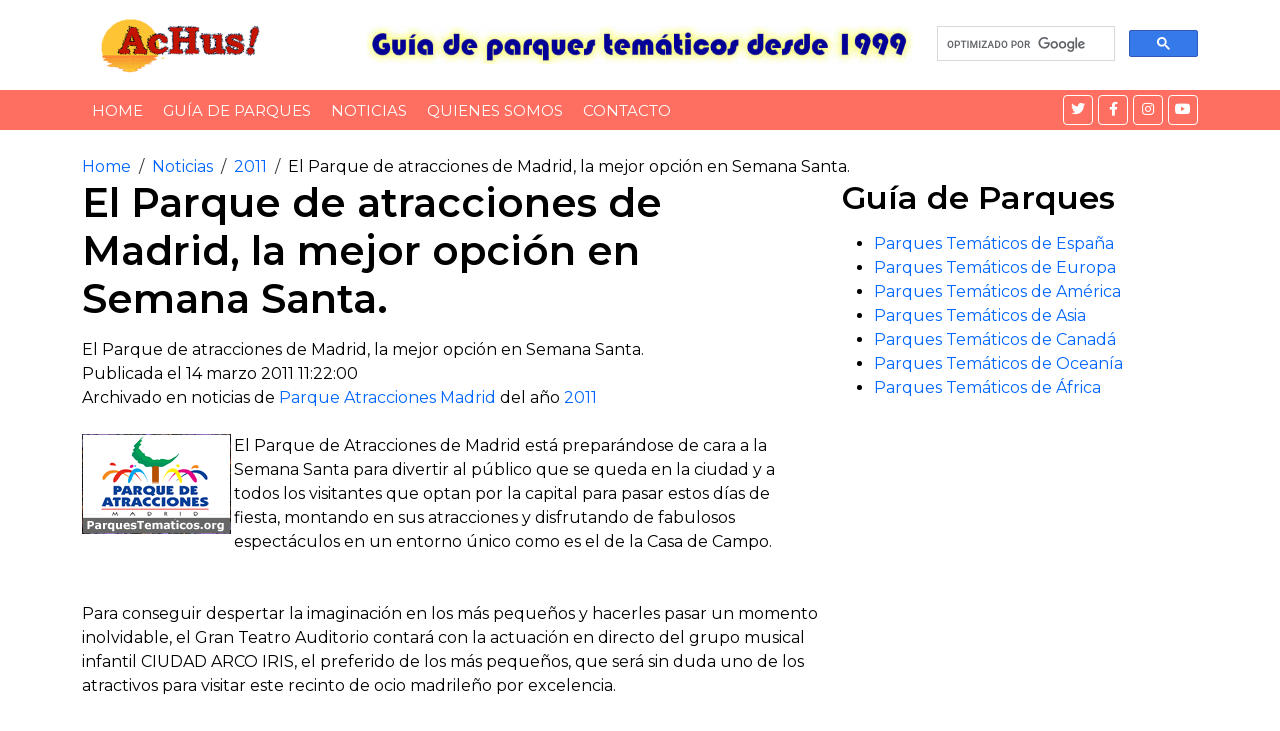

--- FILE ---
content_type: text/html
request_url: https://www.achus.info/noticias/2011/ver-noticia.asp?id=175
body_size: 20874
content:
<!DOCTYPE html>
<html lang="en">
    <head>
        <meta charset="utf-8">
        <meta content="width=device-width, initial-scale=1.0" name="viewport">
<title>El Parque de atracciones de Madrid, la mejor opción en Semana Santa.</title>
<meta name="description" content="El Parque de Atracciones de Madrid está preparándose de cara a la Semana Santa para divertir al público que se queda en la ciudad y a todos los visitantes que optan por la capital para pasar estos días de fiesta, montando en sus atracciones y disfrutando de fabulosos espectáculos en un entorno único como es el de la Casa de Campo.
" />
<meta name="keywords" content="Parque Atracciones Madrid" />
<!-- Favicon -->
<link href="/plantilla/img/favicon.ico" rel="icon">

<!-- Google Fonts -->
<link rel="preconnect" href="https://fonts.googleapis.com">
<link rel="preconnect" href="https://fonts.gstatic.com" crossorigin>
<link href="https://fonts.googleapis.com/css2?family=Montserrat:wght@400;600&display=swap" rel="stylesheet">

<!-- CSS Libraries -->
<link href="https://cdn.jsdelivr.net/npm/bootstrap@5.3.2/dist/css/bootstrap.min.css" rel="stylesheet">
<link href="https://cdnjs.cloudflare.com/ajax/libs/font-awesome/5.10.0/css/all.min.css" rel="stylesheet">

<!-- Template Stylesheet -->
<link href="/plantilla/css/style.css" rel="stylesheet">
<link href="/Albums/estilo-galeria.css" rel="stylesheet">
<link href="/Albums/estilo-galeria-ver.css" rel="stylesheet">

</head>
<body>
        
<!-- Inicio de logo -->
<div class="brand">
<div class="container">
<div class="row align-items-center">
<div class="col-lg-3 col-md-4">
<div class="b-logo">
<a href="https://www.achus.info/">
<img src="/plantilla/img/logo.png" alt="Achus! Guía de Parques Temáticos"></a>
</div></div>

<div class="col-lg-6 col-md-4">
<div class="b-ads">
<a href="https://www.achus.info">
<img src="/plantilla/img/achus.jpg" alt="Achus! Noticias de Parques Temáticos"></a>
</div></div>

<div class="col-lg-3 col-md-4">
<div>

<!-- Put the following javascript before the closing  tag. -->
<script>
(function() {
  var cx = '012574246468135583905:bssofxyz9js'; // Tu ID de motor de búsqueda personalizado
  var gcse = document.createElement('script'); gcse.type = 'text/javascript'; gcse.async = true;
  gcse.src = 'https://cse.google.com/cse.js?cx=' + cx;
  var s = document.getElementsByTagName('script')[0]; s.parentNode.insertBefore(gcse, s);
})();
</script>

<!-- Solo la caja de búsqueda, sin resultados -->
<gcse:searchbox-only resultsUrl="https://www.achus.info/buscador.asp"></gcse:searchbox-only>

</div></div></div></div></div>
<!-- Fin  de logo -->        <!-- Nav Bar Start -->
        <div class="nav-bar">
            <div class="container">
                <nav class="navbar navbar-expand-md bg-dark navbar-dark">
                    <a href="#" class="navbar-brand">MENU</a>
                    <button type="button" class="navbar-toggler" data-toggle="collapse" data-target="#navbarCollapse">
                        <span class="navbar-toggler-icon"></span>
                    </button>

                    <div class="collapse navbar-collapse justify-content-between" id="navbarCollapse">
                        <div class="navbar-nav mr-auto">
                            <a href="https://www.achus.info" class="nav-item nav-link">Home</a>
                           

<div class="nav-item dropdown">
<a href="https://www.achus.info/" class="nav-item nav-link">Guía de Parques</a>
</div>



<a href="https://www.achus.info/achusnet/" class="nav-item nav-link">Noticias</a>
<a href="https://www.achus.info/quienes-somos.asp" class="nav-item nav-link">Quienes somos</a>
<a href="https://www.achus.info/contacto.asp" class="nav-item nav-link">Contacto</a>
</div>


<div class="social ml-auto">
    <a href="https://twitter.com/achus" aria-label="Twitter">
        <i class="fab fa-twitter"></i>
    </a>
    <a href="https://www.facebook.com/AchusGuia" aria-label="Facebook">
        <i class="fab fa-facebook-f"></i>
    </a>
    <a href="#" aria-label="Instagram">
        <i class="fab fa-instagram"></i>
    </a>
    <a href="https://www.youtube.com/channel/UCMYXKl03_bGQ4hWenHp3E9g" aria-label="YouTube">
        <i class="fab fa-youtube"></i>
    </a>
</div>

                    </div>
                </nav>
            </div>
        </div>
        <!-- Nav Bar End -->        <!-- Breadcrumb Start -->
        <div class="breadcrumb-wrap">
            <div class="container">
               <ul class="breadcrumb">
               <li class="breadcrumb-item"><a href="https://www.achus.info/">Home</a></li>
               <li class="breadcrumb-item"><a href="https://www.achus.net">Noticias</a></li>
         <li class="breadcrumb-item active"><a href="https://www.achus.info/Noticias/2011/">2011</a></li>
<li class="breadcrumb-item"><a>El Parque de atracciones de Madrid, la mejor opción en Semana Santa.</a></li>
               
                </ul>
            </div>
        </div>
        <!-- Breadcrumb End -->


        <!-- Single News Start-->
        <div class="single-news">
            <div class="container">
                <div class="row">
                    
                         <div class="col-lg-8"> 
                         <div class="sn-container">
                        


                        <div>



<h1>El Parque de atracciones de Madrid, la mejor opción en Semana Santa.</h1>	


    <a name="news_175"></a>
      <table id="news_175" width="100%" align="center" cellspacing="0" cellpadding="0" class="myTable">
 <tr>
 <td class="myTitle" width="100%">El Parque de atracciones de Madrid, la mejor opción en Semana Santa.</td>
        </tr>
        <tr>
          <td width="100%" class="myTD">
<span>Publicada el 14 marzo 2011  11:22:00</span>
<span><br>Archivado en noticias de <a href="/noticias/2011/default.asp?cat=11">Parque Atracciones Madrid</a> del año <a href=/noticias/2011/categorias.asp>2011</a></span>
<BR><BR>
<img src="/public/logos/Parque-atracciones-madrid.gif" alt="Logo de Parque Atracciones Madrid" title="Parque Atracciones Madrid" align="left" border="0">
El Parque de Atracciones de Madrid está preparándose de cara a la Semana Santa para divertir al público que se queda en la ciudad y a todos los visitantes que optan por la capital para pasar estos días de fiesta, montando en sus atracciones y disfrutando de fabulosos espectáculos en un entorno único como es el de la Casa de Campo.<br>
<br><BR>
Para conseguir despertar la imaginación en los más pequeños y hacerles pasar un momento inolvidable, el Gran Teatro Auditorio contará con la actuación en directo del grupo musical infantil CIUDAD ARCO IRIS, el preferido de los más pequeños, que será sin duda uno de los atractivos para visitar este recinto de ocio madrileño por excelencia.<br><br>El grupo CIUDAD ARCO IRIS está formado por Beatriz y Juan “D”, dos cantantes, bailarines y animadores infantiles, a los que los niños recordarán con cariño de su paso por el grupo Cantajuego.<br><br><center><img src="/public/fotos2/Ciudad-Arco-Iris-14032011.jpg" alt="/public/fotos2/Ciudad-Arco-Iris-14032011.jpg" title="Foto noticia"  border="0"></center><br>Con sus canciones y coreografías, y acompañados de los habitantes de su original ciudad -el Pulpo Miomio, el Hada Mariana, Don Iris y Escondino el Dinosaurio- animarán y divertirán a los más pequeños.<br><br>También ha llegado el momento de que el VIEJO CASERÓN abra de nuevo sus puertas, después de una mejora en sus instalaciones, para continuar siendo el referente del miedo en estado puro. En el interior de este laberinto lleno de desagradables sorpresas, sus moradores te perseguirán hasta conseguir que experimentes en primera persona la aventura más terroríficamente divertida. Seguro que esa noche no podrás conciliar el sueño. Quien todavía no conozca las nuevas escenografías y personajes de la Feria de las Horrores no se lo debería perder. Si te atreves, tú serás el protagonista.<br><br>Y como siempre, el Parque de Atracciones de Madrid ofrece una gran variedad de atracciones para todas las edades y gustos. Este año destaca la recién inaugurada STAR FLYER, atracción estrella de la temporada; sus sillas voladoras te elevarán hasta 80 metros de altura para que puedas disfrutar de unas vistas únicas mientras el vértigo se apodera de ti. Una atracción familiar que provoca la sensación de volar sobre Madrid.<br><br>Además la Zona de Maquinismo estará a pleno rendimiento para provocar intensas subidas de adrenalina y diversión para los más atrevidos. Abismo, Tarántula, Tornado y Lanzadera te invitan a realizar un viaje lleno de sensaciones únicas, con sus sinuosas curvas y vertiginosas caídas al vacío.<br><br>Para toda la familia, los giros de Tifón y las curvas y cambios de rasante de Vértigo; para los más pequeños, Turbulencia, una atracción de recorrido aéreo con un descenso serpenteante, y Vagones Locos, una montaña rusa infantil con un diseño muy cuidado y divertido.<br><br>Y como colofón a un día de ensueño no hay que dejar de visitar la nueva y espectacular TIENDA que el Parque de Atracciones acaba de inaugurar en la Avenida Principal, repleta de todos los personajes que existen en los sueños de los niños.<br><br>Más de 40 atracciones para todos los gustos, los espectáculos más participativos y novedosos, una variada y completa oferta gastronómica y transporte público hasta las puertas del Parque, convierten al Parque de Atracciones en un referente del ocio en la ciudad de Madrid y el destino preferido para esta Semana Santa.<br><br>Espectáculo musical “CIUDAD ARCO IRIS”<br>Lugar: Gran Teatro Auditorio del Parque de Atracciones de Madrid<br>Día: 21, 22 y 23 de abril<br>Horarios espectáculo: 13:30 horas y 18:00 horas<br><br><center><img src="/public/fotos2/calendario-14032011.jpg" alt="/public/fotos2/calendario-14032011.jpg" title="Foto noticia"  border="0"></center><br>Entrada General (más de 120 cm) 29,90 €<br>Entrada Reducida (de 90 a120 cm) 23,90 €<br>Menos de 90 cm Gratis<br>Senior (a partir de 60 años) 16 €<br>Discapacitados* 16 € y acompañante gratis<br>Familia numerosa General 24,50 €<br>Familia numerosa Reducida 19,40 €<br>* Tarifa para personas con discapacidad igual o mayor al 33% con la presentación de Certificado Oficial<br>El precio de la entrada da derecho a usar ilimitadamente todas las atracciones mecánicas del Parque<br>Viejo Caserón 5,20 €
<BR><hr><BR>
Parques temáticos te presenta toda la actualidad que acontece a los <b>parques de diversiones</b>, <b>zoos</b> y de <b>ocio</b> en general de todo el mundo, esta noticia esta archivada en la sección de <a href="/noticias/2011/default.asp?cat=11"><b> Parque Atracciones Madrid</b></a> del año <a href=/noticias/2011/default.asp><b>2011</b></a>, donde te presentamos todas las novedades de <b><u>Parque Atracciones Madrid</u></b> que acontecen esta temporada.
		  </td>
        </tr>
		<tr>
          <td width="100%" align="center" class="myTD"><br><span class="small">
</span></td>
        </tr>
      </table>
<br>
<hr color="#C0C0C0">

<p>Toda la información es de carácter informativo y no comercial. La información ofrecida en Achus! proviene de los comunicados emitidos por las empresas, y colaboradores por lo que en ningún caso Achus! es responsable de la veracidad y exactitud de dichos datos. Todos los logos e imágenes de empresas aquí señaladas son propiedad de sus dueños.</p>	                            
                                                      
                            </div>
                        </div>
					
<hr color="#C0C0C0">

<h1>Busqueda personalizada</h1>						
<!-- Put the following javascript before the closing  tag. -->
<script>
(function() {
  var cx = '012574246468135583905:bssofxyz9js'; // Insert your own Custom Search engine ID here
  var gcse = document.createElement('script'); gcse.type = 'text/javascript'; gcse.async = true;
  gcse.src = 'https://cse.google.com/cse.js?cx=' + cx;
  var s = document.getElementsByTagName('script')[0]; s.parentNode.insertBefore(gcse, s);
})();
</script>
<!-- Place this tag where you want both of the search box and the search results to render -->
<gcse:search></gcse:search>

<hr color="#C0C0C0">



<script async src="//pagead2.googlesyndication.com/pagead/js/adsbygoogle.js"></script>
<!-- Tamaño automático Adaptable -->
<ins class="adsbygoogle"
     style="display:block"
     data-ad-client="ca-pub-7033359833304799"
     data-ad-slot="3573819803"
     data-ad-format="auto"
     data-full-width-responsive="true"></ins>
<script>
(adsbygoogle = window.adsbygoogle || []).push({});
</script>




<div class="sn-related">
<div class="row sn-slider">


                            </div>
                        </div>
                    </div>

<div class="col-lg-4">
<div class="sidebar">
<div class="sidebar-widget">
<h2 class="sw-title">Guía de Parques</h2>
<div class="category">
<ul>
<li><a href="https://www.achus.info/parques/europa/Espana.asp">Parques Temáticos de España</a>
<li><a href="https://www.achus.info/parques/europa/">Parques Temáticos de Europa</a>
<li><a href="https://www.achus.info/parques/america.asp">Parques Temáticos de América</a>
<li><a href="https://www.achus.info/parques/asia/">Parques Temáticos de Asia</a>
<li><a href="https://www.achus.info/parques/canada/">Parques Temáticos de Canadá</a>
<li><a href="https://www.achus.info/parques/oceania/">Parques Temáticos de Oceanía</a>
<li><a href="https://www.achus.info/parques/africa/">Parques Temáticos de África</a>
</ul>
</div>
</div>

                           
<script async src="//pagead2.googlesyndication.com/pagead/js/adsbygoogle.js"></script>
<!-- Tamaño automático Adaptable -->
<ins class="adsbygoogle"
     style="display:block"
     data-ad-client="ca-pub-7033359833304799"
     data-ad-slot="3573819803"
     data-ad-format="auto"
     data-full-width-responsive="true"></ins>
<script>
(adsbygoogle = window.adsbygoogle || []).push({});
</script>

<br><br>
<script src="https://apis.google.com/js/platform.js"></script>

<div class="g-ytsubscribe" data-channelid="UCMYXKl03_bGQ4hWenHp3E9g" data-layout="full" data-count="default"></div>
<br><br>

<div class="sidebar-widget">
<h2 class="sw-title">Noticias</h2>
<div class="tags">
<a href="https://www.achus.info/achusnet/category/2025/">2025</a>
<a href="https://www.achus.info/achusnet/category/2024/">2024</a>
<a href="https://www.achus.info/achusnet/category/2023/">2023</a>
<a href="https://www.achus.info/achusnet/category/2022/">2022</a>
<a href="https://www.achus.info/achusnet/category/2021/">2021</a>
<a href="https://www.achus.info/noticias/2020/">2020</a>
<a href="https://www.achus.info/noticias/2019/">2019</a>
<a href="https://www.achus.info/noticias/2018/">2018</a>
<a href="https://www.achus.info/noticias/2017/">2017</a>
<a href="https://www.achus.info/noticias/2016/">2016</a>
<a href="https://www.achus.info/noticias/2015/">2015</a>
<a href="https://www.achus.info/noticias/2014/">2014</a>
<a href="https://www.achus.info/noticias/2013/">2013</a>
<a href="https://www.achus.info/noticias/2012/">2012</a>
<a href="https://www.achus.info/noticias/2011/">2011</a>
<a href="https://www.achus.info/noticias/2010/">2010</a>
<a href="https://www.achus.info/noticias/2009/">2009</a>
<a href="https://www.achus.info/noticias/2008/">2008</a>
<a href="https://www.achus.info/noticias/2007/">2007</a>
<a href="https://www.achus.info/noticias/2006/">2006</a>
<a href="https://www.achus.info/noticias/2005/">2005</a>
<a href="https://www.achus.info/noticias/2004/">2004</a>
<a href="https://www.achus.info/noticias/2003/">2003</a>
<a href="https://www.achus.info/noticias/2002/">2002</a>
<a href="https://www.achus.info/noticias/2001/">2001</a>
</div>
</div>





<div class="sidebar-widget">
<h2 class="sw-title">Otros contenidos</h2>
<div class="category">
<ul>
<li><a href="https://www.achus.info/canalgif/">Gifs animados</a>
<li><a href="https://www.achus.info/Josep-Perez-Music/">Josep Perez Music</a>
</ul>
</div>
</div>
                   
                        </div>
                    </div>
                </div>
            </div>
        </div>
        <!-- Single News End--> 

        <!-- Footer Start -->
        <div class="footer">
            <div class="container">
                <div class="row">
                    <div class="col-lg-3 col-md-6">
                        <div class="footer-widget">
                            <h3 class="title">Redes Sociales</h3>
                            <div class="contact-info">

                                <div class="social">
                                    <a href="https://twitter.com/achus"><i class="fab fa-twitter"></i></a>
                                    <a href="https://www.facebook.com/AchusGuia"><i class="fab fa-facebook-f"></i></a>
                                    
                                    <a href="#"><i class="fab fa-instagram"></i></a>
                                    <a href="https://www.youtube.com/channel/UCMYXKl03_bGQ4hWenHp3E9g"><i class="fab fa-youtube"></i></a>
                                </div>
                            </div>
                        </div>
                    </div>
                    
                    <div class="col-lg-3 col-md-6">
                        <div class="footer-widget">
                            <h3 class="title">Recomendación</h3>
                            <ul>
                                <li><a href="https://www.achus.biz/">Parque Atracciones Montjuic</a></li>
                               


                            </ul>
                        </div>
                    </div>

                    <div class="col-lg-3 col-md-6">
                        <div class="footer-widget">
                            <h3 class="title">Actualidad</h3>
                            <ul>
                                 <li><a href="https://www.achus.net/">Noticias Actuales</a></li>


                            </ul>
                        </div>
                    </div>
                    




                    <div class="col-lg-3 col-md-6">
                        <div class="footer-widget">
                            <h3 class="title">Contacto</h3>
                            <div class="newsletter">
                               <ul>
                                 <li><a href="https://www.achus.info/contacto.asp">Pulsa aquí</a></li>


                            </ul>

                            </div>
                        </div>
                    </div>
                </div>
            </div>
        </div>
        <!-- Footer End -->
        <!-- Footer Menu Start -->
        <div class="footer-menu">
            <div class="container">
                <div class="f-menu">
                    <a href="https://www.achus.info/contacto.asp">Contacto</a>
                    <a href="https://www.achus.info/privacidad.asp">Política de privacidad</a>
                    <a href="https://www.achus.info/listado.asp">Listado A-Z</a>
                </div>
            </div>
        </div>
        <!-- Footer Menu End -->
<!-- Pie de página Inicio inferior -->
<div class="footer-bottom">
<div class="container">
<div class="row">
<div class="col-md-6 copyright">
<p><script type="text/javascript">
copy=new Date();
actualiza=copy.getFullYear();
document.write("Copyright 1999 - "+ actualiza + "   - Achus! todos los derechos reservados");
</script></p>
</div>

<div class="col-md-6 template-by">
<p>Created By <a href="https://www.achus.com">Josep Pérez</a></p>
</div></div></div></div>
<!-- Extremo inferior del pie de página -->

<!-- Botón "Volver Arriba" -->
<a href="#" class="back-to-top">
    <i class="fa fa-chevron-up"></i> <!-- Icono de flecha hacia arriba -->
</a>

<!-- Template Javascript -->
<script src="https://code.jquery.com/jquery-3.4.1.min.js"></script> <!-- jQuery primero -->

<script src="/plantilla/js/main.js"></script>


<!-- Default Statcounter code for Achus.info
https://www.achus.info -->
<script type="text/javascript">
var sc_project=3034468; 
var sc_invisible=1; 
var sc_security="8cb12d6c"; 
</script>
<script type="text/javascript"
src="https://www.statcounter.com/counter/counter.js"
async></script>
<noscript><div class="statcounter"><a title="Web Analytics"
href="https://statcounter.com/" target="_blank"><img
class="statcounter"
src="https://c.statcounter.com/3034468/0/8cb12d6c/1/"
alt="Web Analytics"></a></div></noscript>
<!-- End of Statcounter Code -->

</body>
</html>

--- FILE ---
content_type: text/html; charset=utf-8
request_url: https://accounts.google.com/o/oauth2/postmessageRelay?parent=https%3A%2F%2Fwww.achus.info&jsh=m%3B%2F_%2Fscs%2Fabc-static%2F_%2Fjs%2Fk%3Dgapi.lb.en.OE6tiwO4KJo.O%2Fd%3D1%2Frs%3DAHpOoo_Itz6IAL6GO-n8kgAepm47TBsg1Q%2Fm%3D__features__
body_size: 161
content:
<!DOCTYPE html><html><head><title></title><meta http-equiv="content-type" content="text/html; charset=utf-8"><meta http-equiv="X-UA-Compatible" content="IE=edge"><meta name="viewport" content="width=device-width, initial-scale=1, minimum-scale=1, maximum-scale=1, user-scalable=0"><script src='https://ssl.gstatic.com/accounts/o/2580342461-postmessagerelay.js' nonce="BI6gj_UF188xtGlNDD7eow"></script></head><body><script type="text/javascript" src="https://apis.google.com/js/rpc:shindig_random.js?onload=init" nonce="BI6gj_UF188xtGlNDD7eow"></script></body></html>

--- FILE ---
content_type: text/html; charset=utf-8
request_url: https://www.google.com/recaptcha/api2/aframe
body_size: 113
content:
<!DOCTYPE HTML><html><head><meta http-equiv="content-type" content="text/html; charset=UTF-8"></head><body><script nonce="eDjMslhw0NtIwWW-XJolbA">/** Anti-fraud and anti-abuse applications only. See google.com/recaptcha */ try{var clients={'sodar':'https://pagead2.googlesyndication.com/pagead/sodar?'};window.addEventListener("message",function(a){try{if(a.source===window.parent){var b=JSON.parse(a.data);var c=clients[b['id']];if(c){var d=document.createElement('img');d.src=c+b['params']+'&rc='+(localStorage.getItem("rc::a")?sessionStorage.getItem("rc::b"):"");window.document.body.appendChild(d);sessionStorage.setItem("rc::e",parseInt(sessionStorage.getItem("rc::e")||0)+1);localStorage.setItem("rc::h",'1768818085272');}}}catch(b){}});window.parent.postMessage("_grecaptcha_ready", "*");}catch(b){}</script></body></html>